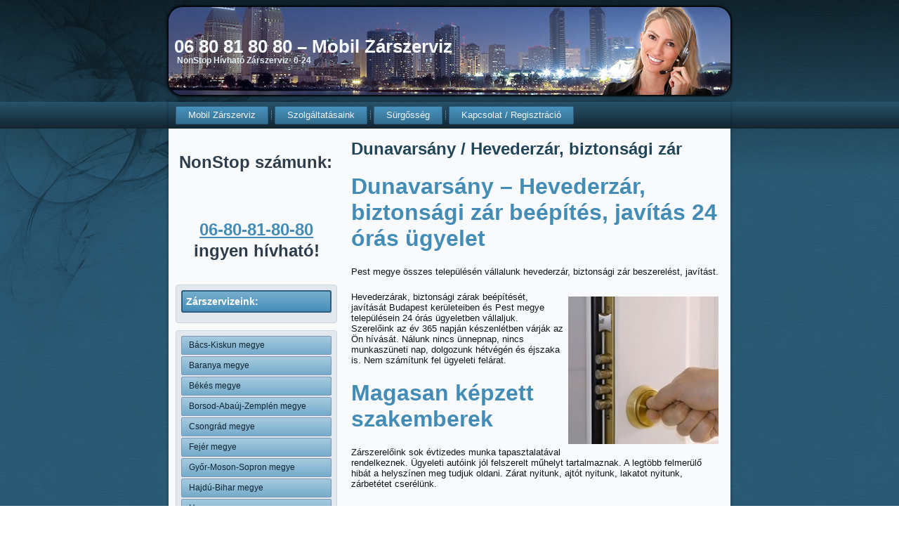

--- FILE ---
content_type: text/html; charset=UTF-8
request_url: https://mobilzarszerviz.hu/dunavarsany-hevederzar-biztonsagi-zar
body_size: 13251
content:
<!DOCTYPE html>
<html lang="hu">
<head>
<meta charset="UTF-8" />
<!-- Created by Artisteer v4.3.0.60858 -->
<meta name="viewport" content="initial-scale = 1.0, maximum-scale = 1.0, user-scalable = no, width = device-width" />
<!--[if lt IE 9]><script src="/html5.js"></script><![endif]-->

<link rel="stylesheet" href="https://mobilzarszerviz.hu/wp-content/themes/mobilzarszerviz51/style.css" media="screen" />
<link rel="pingback" href="https://mobilzarszerviz.hu/xmlrpc.php" />
<title>Dunavarsány / Hevederzár, biztonsági zár &#8211; 06 80 81 80 80 &#8211; Mobil Zárszerviz</title>
<meta name='robots' content='max-image-preview:large' />
	<style>img:is([sizes="auto" i], [sizes^="auto," i]) { contain-intrinsic-size: 3000px 1500px }</style>
	<link rel="alternate" type="application/rss+xml" title="06 80 81 80 80 - Mobil Zárszerviz &raquo; hírcsatorna" href="https://mobilzarszerviz.hu/feed" />
<link rel="alternate" type="application/rss+xml" title="06 80 81 80 80 - Mobil Zárszerviz &raquo; hozzászólás hírcsatorna" href="https://mobilzarszerviz.hu/comments/feed" />
<script type="text/javascript">
/* <![CDATA[ */
window._wpemojiSettings = {"baseUrl":"https:\/\/s.w.org\/images\/core\/emoji\/15.0.3\/72x72\/","ext":".png","svgUrl":"https:\/\/s.w.org\/images\/core\/emoji\/15.0.3\/svg\/","svgExt":".svg","source":{"concatemoji":"https:\/\/mobilzarszerviz.hu\/wp-includes\/js\/wp-emoji-release.min.js?ver=6.7.4"}};
/*! This file is auto-generated */
!function(i,n){var o,s,e;function c(e){try{var t={supportTests:e,timestamp:(new Date).valueOf()};sessionStorage.setItem(o,JSON.stringify(t))}catch(e){}}function p(e,t,n){e.clearRect(0,0,e.canvas.width,e.canvas.height),e.fillText(t,0,0);var t=new Uint32Array(e.getImageData(0,0,e.canvas.width,e.canvas.height).data),r=(e.clearRect(0,0,e.canvas.width,e.canvas.height),e.fillText(n,0,0),new Uint32Array(e.getImageData(0,0,e.canvas.width,e.canvas.height).data));return t.every(function(e,t){return e===r[t]})}function u(e,t,n){switch(t){case"flag":return n(e,"\ud83c\udff3\ufe0f\u200d\u26a7\ufe0f","\ud83c\udff3\ufe0f\u200b\u26a7\ufe0f")?!1:!n(e,"\ud83c\uddfa\ud83c\uddf3","\ud83c\uddfa\u200b\ud83c\uddf3")&&!n(e,"\ud83c\udff4\udb40\udc67\udb40\udc62\udb40\udc65\udb40\udc6e\udb40\udc67\udb40\udc7f","\ud83c\udff4\u200b\udb40\udc67\u200b\udb40\udc62\u200b\udb40\udc65\u200b\udb40\udc6e\u200b\udb40\udc67\u200b\udb40\udc7f");case"emoji":return!n(e,"\ud83d\udc26\u200d\u2b1b","\ud83d\udc26\u200b\u2b1b")}return!1}function f(e,t,n){var r="undefined"!=typeof WorkerGlobalScope&&self instanceof WorkerGlobalScope?new OffscreenCanvas(300,150):i.createElement("canvas"),a=r.getContext("2d",{willReadFrequently:!0}),o=(a.textBaseline="top",a.font="600 32px Arial",{});return e.forEach(function(e){o[e]=t(a,e,n)}),o}function t(e){var t=i.createElement("script");t.src=e,t.defer=!0,i.head.appendChild(t)}"undefined"!=typeof Promise&&(o="wpEmojiSettingsSupports",s=["flag","emoji"],n.supports={everything:!0,everythingExceptFlag:!0},e=new Promise(function(e){i.addEventListener("DOMContentLoaded",e,{once:!0})}),new Promise(function(t){var n=function(){try{var e=JSON.parse(sessionStorage.getItem(o));if("object"==typeof e&&"number"==typeof e.timestamp&&(new Date).valueOf()<e.timestamp+604800&&"object"==typeof e.supportTests)return e.supportTests}catch(e){}return null}();if(!n){if("undefined"!=typeof Worker&&"undefined"!=typeof OffscreenCanvas&&"undefined"!=typeof URL&&URL.createObjectURL&&"undefined"!=typeof Blob)try{var e="postMessage("+f.toString()+"("+[JSON.stringify(s),u.toString(),p.toString()].join(",")+"));",r=new Blob([e],{type:"text/javascript"}),a=new Worker(URL.createObjectURL(r),{name:"wpTestEmojiSupports"});return void(a.onmessage=function(e){c(n=e.data),a.terminate(),t(n)})}catch(e){}c(n=f(s,u,p))}t(n)}).then(function(e){for(var t in e)n.supports[t]=e[t],n.supports.everything=n.supports.everything&&n.supports[t],"flag"!==t&&(n.supports.everythingExceptFlag=n.supports.everythingExceptFlag&&n.supports[t]);n.supports.everythingExceptFlag=n.supports.everythingExceptFlag&&!n.supports.flag,n.DOMReady=!1,n.readyCallback=function(){n.DOMReady=!0}}).then(function(){return e}).then(function(){var e;n.supports.everything||(n.readyCallback(),(e=n.source||{}).concatemoji?t(e.concatemoji):e.wpemoji&&e.twemoji&&(t(e.twemoji),t(e.wpemoji)))}))}((window,document),window._wpemojiSettings);
/* ]]> */
</script>
<style id='wp-emoji-styles-inline-css' type='text/css'>

	img.wp-smiley, img.emoji {
		display: inline !important;
		border: none !important;
		box-shadow: none !important;
		height: 1em !important;
		width: 1em !important;
		margin: 0 0.07em !important;
		vertical-align: -0.1em !important;
		background: none !important;
		padding: 0 !important;
	}
</style>
<link rel='stylesheet' id='wp-block-library-css' href='https://mobilzarszerviz.hu/wp-includes/css/dist/block-library/style.min.css?ver=6.7.4' type='text/css' media='all' />
<style id='classic-theme-styles-inline-css' type='text/css'>
/*! This file is auto-generated */
.wp-block-button__link{color:#fff;background-color:#32373c;border-radius:9999px;box-shadow:none;text-decoration:none;padding:calc(.667em + 2px) calc(1.333em + 2px);font-size:1.125em}.wp-block-file__button{background:#32373c;color:#fff;text-decoration:none}
</style>
<style id='global-styles-inline-css' type='text/css'>
:root{--wp--preset--aspect-ratio--square: 1;--wp--preset--aspect-ratio--4-3: 4/3;--wp--preset--aspect-ratio--3-4: 3/4;--wp--preset--aspect-ratio--3-2: 3/2;--wp--preset--aspect-ratio--2-3: 2/3;--wp--preset--aspect-ratio--16-9: 16/9;--wp--preset--aspect-ratio--9-16: 9/16;--wp--preset--color--black: #000000;--wp--preset--color--cyan-bluish-gray: #abb8c3;--wp--preset--color--white: #ffffff;--wp--preset--color--pale-pink: #f78da7;--wp--preset--color--vivid-red: #cf2e2e;--wp--preset--color--luminous-vivid-orange: #ff6900;--wp--preset--color--luminous-vivid-amber: #fcb900;--wp--preset--color--light-green-cyan: #7bdcb5;--wp--preset--color--vivid-green-cyan: #00d084;--wp--preset--color--pale-cyan-blue: #8ed1fc;--wp--preset--color--vivid-cyan-blue: #0693e3;--wp--preset--color--vivid-purple: #9b51e0;--wp--preset--gradient--vivid-cyan-blue-to-vivid-purple: linear-gradient(135deg,rgba(6,147,227,1) 0%,rgb(155,81,224) 100%);--wp--preset--gradient--light-green-cyan-to-vivid-green-cyan: linear-gradient(135deg,rgb(122,220,180) 0%,rgb(0,208,130) 100%);--wp--preset--gradient--luminous-vivid-amber-to-luminous-vivid-orange: linear-gradient(135deg,rgba(252,185,0,1) 0%,rgba(255,105,0,1) 100%);--wp--preset--gradient--luminous-vivid-orange-to-vivid-red: linear-gradient(135deg,rgba(255,105,0,1) 0%,rgb(207,46,46) 100%);--wp--preset--gradient--very-light-gray-to-cyan-bluish-gray: linear-gradient(135deg,rgb(238,238,238) 0%,rgb(169,184,195) 100%);--wp--preset--gradient--cool-to-warm-spectrum: linear-gradient(135deg,rgb(74,234,220) 0%,rgb(151,120,209) 20%,rgb(207,42,186) 40%,rgb(238,44,130) 60%,rgb(251,105,98) 80%,rgb(254,248,76) 100%);--wp--preset--gradient--blush-light-purple: linear-gradient(135deg,rgb(255,206,236) 0%,rgb(152,150,240) 100%);--wp--preset--gradient--blush-bordeaux: linear-gradient(135deg,rgb(254,205,165) 0%,rgb(254,45,45) 50%,rgb(107,0,62) 100%);--wp--preset--gradient--luminous-dusk: linear-gradient(135deg,rgb(255,203,112) 0%,rgb(199,81,192) 50%,rgb(65,88,208) 100%);--wp--preset--gradient--pale-ocean: linear-gradient(135deg,rgb(255,245,203) 0%,rgb(182,227,212) 50%,rgb(51,167,181) 100%);--wp--preset--gradient--electric-grass: linear-gradient(135deg,rgb(202,248,128) 0%,rgb(113,206,126) 100%);--wp--preset--gradient--midnight: linear-gradient(135deg,rgb(2,3,129) 0%,rgb(40,116,252) 100%);--wp--preset--font-size--small: 13px;--wp--preset--font-size--medium: 20px;--wp--preset--font-size--large: 36px;--wp--preset--font-size--x-large: 42px;--wp--preset--spacing--20: 0.44rem;--wp--preset--spacing--30: 0.67rem;--wp--preset--spacing--40: 1rem;--wp--preset--spacing--50: 1.5rem;--wp--preset--spacing--60: 2.25rem;--wp--preset--spacing--70: 3.38rem;--wp--preset--spacing--80: 5.06rem;--wp--preset--shadow--natural: 6px 6px 9px rgba(0, 0, 0, 0.2);--wp--preset--shadow--deep: 12px 12px 50px rgba(0, 0, 0, 0.4);--wp--preset--shadow--sharp: 6px 6px 0px rgba(0, 0, 0, 0.2);--wp--preset--shadow--outlined: 6px 6px 0px -3px rgba(255, 255, 255, 1), 6px 6px rgba(0, 0, 0, 1);--wp--preset--shadow--crisp: 6px 6px 0px rgba(0, 0, 0, 1);}:where(.is-layout-flex){gap: 0.5em;}:where(.is-layout-grid){gap: 0.5em;}body .is-layout-flex{display: flex;}.is-layout-flex{flex-wrap: wrap;align-items: center;}.is-layout-flex > :is(*, div){margin: 0;}body .is-layout-grid{display: grid;}.is-layout-grid > :is(*, div){margin: 0;}:where(.wp-block-columns.is-layout-flex){gap: 2em;}:where(.wp-block-columns.is-layout-grid){gap: 2em;}:where(.wp-block-post-template.is-layout-flex){gap: 1.25em;}:where(.wp-block-post-template.is-layout-grid){gap: 1.25em;}.has-black-color{color: var(--wp--preset--color--black) !important;}.has-cyan-bluish-gray-color{color: var(--wp--preset--color--cyan-bluish-gray) !important;}.has-white-color{color: var(--wp--preset--color--white) !important;}.has-pale-pink-color{color: var(--wp--preset--color--pale-pink) !important;}.has-vivid-red-color{color: var(--wp--preset--color--vivid-red) !important;}.has-luminous-vivid-orange-color{color: var(--wp--preset--color--luminous-vivid-orange) !important;}.has-luminous-vivid-amber-color{color: var(--wp--preset--color--luminous-vivid-amber) !important;}.has-light-green-cyan-color{color: var(--wp--preset--color--light-green-cyan) !important;}.has-vivid-green-cyan-color{color: var(--wp--preset--color--vivid-green-cyan) !important;}.has-pale-cyan-blue-color{color: var(--wp--preset--color--pale-cyan-blue) !important;}.has-vivid-cyan-blue-color{color: var(--wp--preset--color--vivid-cyan-blue) !important;}.has-vivid-purple-color{color: var(--wp--preset--color--vivid-purple) !important;}.has-black-background-color{background-color: var(--wp--preset--color--black) !important;}.has-cyan-bluish-gray-background-color{background-color: var(--wp--preset--color--cyan-bluish-gray) !important;}.has-white-background-color{background-color: var(--wp--preset--color--white) !important;}.has-pale-pink-background-color{background-color: var(--wp--preset--color--pale-pink) !important;}.has-vivid-red-background-color{background-color: var(--wp--preset--color--vivid-red) !important;}.has-luminous-vivid-orange-background-color{background-color: var(--wp--preset--color--luminous-vivid-orange) !important;}.has-luminous-vivid-amber-background-color{background-color: var(--wp--preset--color--luminous-vivid-amber) !important;}.has-light-green-cyan-background-color{background-color: var(--wp--preset--color--light-green-cyan) !important;}.has-vivid-green-cyan-background-color{background-color: var(--wp--preset--color--vivid-green-cyan) !important;}.has-pale-cyan-blue-background-color{background-color: var(--wp--preset--color--pale-cyan-blue) !important;}.has-vivid-cyan-blue-background-color{background-color: var(--wp--preset--color--vivid-cyan-blue) !important;}.has-vivid-purple-background-color{background-color: var(--wp--preset--color--vivid-purple) !important;}.has-black-border-color{border-color: var(--wp--preset--color--black) !important;}.has-cyan-bluish-gray-border-color{border-color: var(--wp--preset--color--cyan-bluish-gray) !important;}.has-white-border-color{border-color: var(--wp--preset--color--white) !important;}.has-pale-pink-border-color{border-color: var(--wp--preset--color--pale-pink) !important;}.has-vivid-red-border-color{border-color: var(--wp--preset--color--vivid-red) !important;}.has-luminous-vivid-orange-border-color{border-color: var(--wp--preset--color--luminous-vivid-orange) !important;}.has-luminous-vivid-amber-border-color{border-color: var(--wp--preset--color--luminous-vivid-amber) !important;}.has-light-green-cyan-border-color{border-color: var(--wp--preset--color--light-green-cyan) !important;}.has-vivid-green-cyan-border-color{border-color: var(--wp--preset--color--vivid-green-cyan) !important;}.has-pale-cyan-blue-border-color{border-color: var(--wp--preset--color--pale-cyan-blue) !important;}.has-vivid-cyan-blue-border-color{border-color: var(--wp--preset--color--vivid-cyan-blue) !important;}.has-vivid-purple-border-color{border-color: var(--wp--preset--color--vivid-purple) !important;}.has-vivid-cyan-blue-to-vivid-purple-gradient-background{background: var(--wp--preset--gradient--vivid-cyan-blue-to-vivid-purple) !important;}.has-light-green-cyan-to-vivid-green-cyan-gradient-background{background: var(--wp--preset--gradient--light-green-cyan-to-vivid-green-cyan) !important;}.has-luminous-vivid-amber-to-luminous-vivid-orange-gradient-background{background: var(--wp--preset--gradient--luminous-vivid-amber-to-luminous-vivid-orange) !important;}.has-luminous-vivid-orange-to-vivid-red-gradient-background{background: var(--wp--preset--gradient--luminous-vivid-orange-to-vivid-red) !important;}.has-very-light-gray-to-cyan-bluish-gray-gradient-background{background: var(--wp--preset--gradient--very-light-gray-to-cyan-bluish-gray) !important;}.has-cool-to-warm-spectrum-gradient-background{background: var(--wp--preset--gradient--cool-to-warm-spectrum) !important;}.has-blush-light-purple-gradient-background{background: var(--wp--preset--gradient--blush-light-purple) !important;}.has-blush-bordeaux-gradient-background{background: var(--wp--preset--gradient--blush-bordeaux) !important;}.has-luminous-dusk-gradient-background{background: var(--wp--preset--gradient--luminous-dusk) !important;}.has-pale-ocean-gradient-background{background: var(--wp--preset--gradient--pale-ocean) !important;}.has-electric-grass-gradient-background{background: var(--wp--preset--gradient--electric-grass) !important;}.has-midnight-gradient-background{background: var(--wp--preset--gradient--midnight) !important;}.has-small-font-size{font-size: var(--wp--preset--font-size--small) !important;}.has-medium-font-size{font-size: var(--wp--preset--font-size--medium) !important;}.has-large-font-size{font-size: var(--wp--preset--font-size--large) !important;}.has-x-large-font-size{font-size: var(--wp--preset--font-size--x-large) !important;}
:where(.wp-block-post-template.is-layout-flex){gap: 1.25em;}:where(.wp-block-post-template.is-layout-grid){gap: 1.25em;}
:where(.wp-block-columns.is-layout-flex){gap: 2em;}:where(.wp-block-columns.is-layout-grid){gap: 2em;}
:root :where(.wp-block-pullquote){font-size: 1.5em;line-height: 1.6;}
</style>
<style id='block-visibility-screen-size-styles-inline-css' type='text/css'>
/* Large screens (desktops, 992px and up) */
@media ( min-width: 992px ) {
	.block-visibility-hide-large-screen {
		display: none !important;
	}
}

/* Medium screens (tablets, between 768px and 992px) */
@media ( min-width: 768px ) and ( max-width: 991.98px ) {
	.block-visibility-hide-medium-screen {
		display: none !important;
	}
}

/* Small screens (mobile devices, less than 768px) */
@media ( max-width: 767.98px ) {
	.block-visibility-hide-small-screen {
		display: none !important;
	}
}
</style>
<!--[if lte IE 7]>
<link rel='stylesheet' id='style.ie7.css-css' href='https://mobilzarszerviz.hu/wp-content/themes/mobilzarszerviz51/style.ie7.css?ver=6.7.4' type='text/css' media='screen' />
<![endif]-->
<link rel='stylesheet' id='style.responsive.css-css' href='https://mobilzarszerviz.hu/wp-content/themes/mobilzarszerviz51/style.responsive.css?ver=6.7.4' type='text/css' media='all' />
<script type="text/javascript" src="https://mobilzarszerviz.hu/wp-content/themes/mobilzarszerviz51/jquery.js?ver=6.7.4" id="jquery-js"></script>
<script type="text/javascript" src="https://mobilzarszerviz.hu/wp-content/themes/mobilzarszerviz51/jquery-migrate-1.1.1.js?ver=6.7.4" id="jquery_migrate-js"></script>
<script type="text/javascript" src="https://mobilzarszerviz.hu/wp-content/themes/mobilzarszerviz51/script.js?ver=6.7.4" id="script.js-js"></script>
<script type="text/javascript" src="https://mobilzarszerviz.hu/wp-content/themes/mobilzarszerviz51/script.responsive.js?ver=6.7.4" id="script.responsive.js-js"></script>
<link rel="https://api.w.org/" href="https://mobilzarszerviz.hu/wp-json/" /><link rel="alternate" title="JSON" type="application/json" href="https://mobilzarszerviz.hu/wp-json/wp/v2/pages/966" /><link rel="EditURI" type="application/rsd+xml" title="RSD" href="https://mobilzarszerviz.hu/xmlrpc.php?rsd" />
<link rel="canonical" href="https://mobilzarszerviz.hu/dunavarsany-hevederzar-biztonsagi-zar" />
<link rel='shortlink' href='https://mobilzarszerviz.hu/?p=966' />
<link rel="alternate" title="oEmbed (JSON)" type="application/json+oembed" href="https://mobilzarszerviz.hu/wp-json/oembed/1.0/embed?url=https%3A%2F%2Fmobilzarszerviz.hu%2Fdunavarsany-hevederzar-biztonsagi-zar" />
<link rel="alternate" title="oEmbed (XML)" type="text/xml+oembed" href="https://mobilzarszerviz.hu/wp-json/oembed/1.0/embed?url=https%3A%2F%2Fmobilzarszerviz.hu%2Fdunavarsany-hevederzar-biztonsagi-zar&#038;format=xml" />
<script type="text/javascript">
(function(url){
	if(/(?:Chrome\/26\.0\.1410\.63 Safari\/537\.31|WordfenceTestMonBot)/.test(navigator.userAgent)){ return; }
	var addEvent = function(evt, handler) {
		if (window.addEventListener) {
			document.addEventListener(evt, handler, false);
		} else if (window.attachEvent) {
			document.attachEvent('on' + evt, handler);
		}
	};
	var removeEvent = function(evt, handler) {
		if (window.removeEventListener) {
			document.removeEventListener(evt, handler, false);
		} else if (window.detachEvent) {
			document.detachEvent('on' + evt, handler);
		}
	};
	var evts = 'contextmenu dblclick drag dragend dragenter dragleave dragover dragstart drop keydown keypress keyup mousedown mousemove mouseout mouseover mouseup mousewheel scroll'.split(' ');
	var logHuman = function() {
		if (window.wfLogHumanRan) { return; }
		window.wfLogHumanRan = true;
		var wfscr = document.createElement('script');
		wfscr.type = 'text/javascript';
		wfscr.async = true;
		wfscr.src = url + '&r=' + Math.random();
		(document.getElementsByTagName('head')[0]||document.getElementsByTagName('body')[0]).appendChild(wfscr);
		for (var i = 0; i < evts.length; i++) {
			removeEvent(evts[i], logHuman);
		}
	};
	for (var i = 0; i < evts.length; i++) {
		addEvent(evts[i], logHuman);
	}
})('//mobilzarszerviz.hu/?wordfence_lh=1&hid=BFC7C3FD5537E054328FB20D3A589397');
</script>


</head>
<body class="page-template-default page page-id-966">

<div id="art-main">
    <div id="art-hmenu-bg" class="art-bar art-nav">
    </div>
<header class="art-header">

    <div class="art-shapes">
        <div class="art-textblock art-object0">
        <div class="art-object0-text-container">
        <div class="art-object0-text"></div>
    </div>
    
</div>
            </div>

		<div class="art-headline">
    <a href="https://mobilzarszerviz.hu/">06 80 81 80 80 &#8211; Mobil Zárszerviz</a>
</div>
		<div class="art-slogan">NonStop Hívható Zárszerviz- 0-24</div>





                
                    
</header>

<div class="art-sheet clearfix">
<nav class="art-nav">
    <div class="art-nav-inner">
    
<ul class="art-hmenu menu-234">
	<li class="menu-item-379"><a title="Mobil Zárszerviz" href="https://mobilzarszerviz.hu/">Mobil Zárszerviz</a>
	</li>
	<li class="menu-item-378"><a title="Szolgáltatásaink" href="https://mobilzarszerviz.hu/szolgaltatasaink">Szolgáltatásaink</a>
	<ul>
		<li class="menu-item-551"><a title="Zárnyitás, ajtónyitás" href="https://mobilzarszerviz.hu/zarnyitas-ajtonyitas">Zárnyitás, ajtónyitás</a>
		<ul>
			<li class="menu-item-559"><a title="Budapest / Zárnyitás, ajtónyitás" href="https://mobilzarszerviz.hu/budapest-zarnyitas-ajtonyitas">Budapest / Zárnyitás, ajtónyitás</a>
			</li>
			<li class="menu-item-570"><a title="Pest megye / Zárnyitás, ajtónyitás" href="https://mobilzarszerviz.hu/pest-megye-zarnyitas-ajtonyitas">Pest megye / Zárnyitás, ajtónyitás</a>
			</li>
		</ul>
		</li>
		<li class="menu-item-756"><a title="Hevederzár, biztonsági zár" href="https://mobilzarszerviz.hu/hevederzar-biztonsagi-zar">Hevederzár, biztonsági zár</a>
		<ul>
			<li class="menu-item-768"><a title="Budapest / Hevederzár, biztonsági zár" href="https://mobilzarszerviz.hu/budapest-hevederzar-biztonsagi-zar">Budapest / Hevederzár, biztonsági zár</a>
			</li>
			<li class="menu-item-760"><a title="Pest megye / Hevederzár, biztonsági zár" href="https://mobilzarszerviz.hu/pest-megye-hevederzar-biztonsagi-zar">Pest megye / Hevederzár, biztonsági zár</a>
			</li>
		</ul>
		</li>
		<li class="menu-item-787"><a title="Zárcsere, zárbetét csere" href="https://mobilzarszerviz.hu/zarcsere-zarbetet-csere">Zárcsere, zárbetét csere</a>
		<ul>
			<li class="menu-item-791"><a title="Budapest / Zárcsere, zárbetét csere" href="https://mobilzarszerviz.hu/budapest-zarcsere-zarbetet-csere">Budapest / Zárcsere, zárbetét csere</a>
			</li>
			<li class="menu-item-797"><a title="Pest megye / Zárcsere, zárbetét csere" href="https://mobilzarszerviz.hu/pest-megye-zarcsere-zarbetet-csere">Pest megye / Zárcsere, zárbetét csere</a>
			</li>
		</ul>
		</li>
		<li class="menu-item-807"><a title="Zárszerelő, zárszerelés" href="https://mobilzarszerviz.hu/zarszerelo-zarszereles">Zárszerelő, zárszerelés</a>
		<ul>
			<li class="menu-item-813"><a title="Budapest / Zárszerelő, zárszerelés" href="https://mobilzarszerviz.hu/budapest-zarszerelo-zarszereles">Budapest / Zárszerelő, zárszerelés</a>
			</li>
			<li class="menu-item-812"><a title="Pest megye / Zárszerelő, zárszerelés" href="https://mobilzarszerviz.hu/pest-megye-zarszerelo-zarszereles">Pest megye / Zárszerelő, zárszerelés</a>
			</li>
		</ul>
		</li>
		<li class="menu-item-831"><a title="Autónyitás, autózár nyitás" href="https://mobilzarszerviz.hu/autonyitas-autozar-nyitas">Autónyitás, autózár nyitás</a>
		<ul>
			<li class="menu-item-830"><a title="Budapest / Autónyitás, autózár nyitás" href="https://mobilzarszerviz.hu/budapest-autonyitas-autozar-nyitas">Budapest / Autónyitás, autózár nyitás</a>
			</li>
			<li class="menu-item-829"><a title="Pest megye / Autónyitás, autózár nyitás" href="https://mobilzarszerviz.hu/pest-megye-autonyitas-autozar-nyitas">Pest megye / Autónyitás, autózár nyitás</a>
			</li>
		</ul>
		</li>
	</ul>
	</li>
	<li class="menu-item-377"><a title="Sürgősség" href="https://mobilzarszerviz.hu/surgosseg">Sürgősség</a>
	</li>
	<li class="menu-item-376"><a title="Kapcsolat / Regisztráció" href="https://mobilzarszerviz.hu/kapcsolat-regisztracio">Kapcsolat / Regisztráció</a>
	<ul>
		<li class="menu-item-393"><a title="Link Partnerek" href="https://mobilzarszerviz.hu/link-partnerek">Link Partnerek</a>
		</li>
	</ul>
	</li>
</ul>
 
        </div>
    </nav><div class="art-layout-wrapper">
                <div class="art-content-layout">
                    <div class="art-content-layout-row">
                        

<div class="art-layout-cell art-sidebar1"><div  id="block-2" class="art-block widget widget_block  clearfix">
        <div class="art-blockcontent">
<h2 class="wp-block-heading">NonStop számunk:</h2>
</div>
</div><div  id="block-4" class="art-block widget widget_block  clearfix">
        <div class="art-blockcontent">
<h2 class="wp-block-heading has-text-align-center"><span style="color:#f00;"><span style="font-size:35px;"><strong><a href="tel:0680818080">06-80-81-80-80</a></strong></span></span><br>ingyen hívható!</h2>
</div>
</div><div  id="vmenuwidget-2" class="art-vmenublock clearfix">
        <div class="art-vmenublockheader">
            <div class="t">Zárszervizeink:</div>
        </div><div class="art-vmenublockcontent"></div>
</div><div  id="vmenuwidget-4" class="art-vmenublock clearfix">
        <div class="art-vmenublockcontent">
<ul class="art-vmenu">
	<li class="menu-item-142"><a title="Bács-Kiskun megye" href="https://mobilzarszerviz.hu/zarszerviz/bacs-kiskun-megye">Bács-Kiskun megye</a>
	<ul>
		<li class="menu-item-143"><a title="Baja zárszerviz" href="https://mobilzarszerviz.hu/zarszerviz/bacs-kiskun-megye/baja-zarszerviz">Baja zárszerviz</a>
		</li>
		<li class="menu-item-144"><a title="Dunavecse zárszerviz" href="https://mobilzarszerviz.hu/zarszerviz/bacs-kiskun-megye/dunavecse-zarszerviz">Dunavecse zárszerviz</a>
		</li>
		<li class="menu-item-145"><a title="Kalocsa zárszerviz" href="https://mobilzarszerviz.hu/zarszerviz/bacs-kiskun-megye/kalocsa-zarszerviz">Kalocsa zárszerviz</a>
		</li>
		<li class="menu-item-146"><a title="Kecel zárszerviz" href="https://mobilzarszerviz.hu/zarszerviz/bacs-kiskun-megye/kecel-zarszerviz">Kecel zárszerviz</a>
		</li>
		<li class="menu-item-147"><a title="Kiskőrös zárszerviz" href="https://mobilzarszerviz.hu/zarszerviz/bacs-kiskun-megye/kiskoros-zarszerviz">Kiskőrös zárszerviz</a>
		</li>
		<li class="menu-item-148"><a title="Kiskunfélegyháza zárszerviz" href="https://mobilzarszerviz.hu/zarszerviz/bacs-kiskun-megye/kiskunfelegyhaza-zarszerviz">Kiskunfélegyháza zárszerviz</a>
		</li>
		<li class="menu-item-149"><a title="Kiskunhalas zárszerviz" href="https://mobilzarszerviz.hu/zarszerviz/bacs-kiskun-megye/kiskunhalas-zarszerviz">Kiskunhalas zárszerviz</a>
		</li>
		<li class="menu-item-150"><a title="Kiskunmajsa zárszerviz" href="https://mobilzarszerviz.hu/zarszerviz/bacs-kiskun-megye/kiskunmajsa-zarszerviz">Kiskunmajsa zárszerviz</a>
		</li>
		<li class="menu-item-151"><a title="Kunszentmiklós zárszerviz" href="https://mobilzarszerviz.hu/zarszerviz/bacs-kiskun-megye/kunszentmiklos-zarszerviz">Kunszentmiklós zárszerviz</a>
		</li>
		<li class="menu-item-152"><a title="Lajosmizse zárszerviz" href="https://mobilzarszerviz.hu/zarszerviz/bacs-kiskun-megye/lajosmizse-zarszerviz">Lajosmizse zárszerviz</a>
		</li>
		<li class="menu-item-153"><a title="Nagybaracska zárszerviz" href="https://mobilzarszerviz.hu/zarszerviz/bacs-kiskun-megye/nagybaracska-zarszerviz">Nagybaracska zárszerviz</a>
		</li>
		<li class="menu-item-154"><a title="Soltvadkert zárszerviz" href="https://mobilzarszerviz.hu/zarszerviz/bacs-kiskun-megye/soltvadkert-zarszerviz">Soltvadkert zárszerviz</a>
		</li>
		<li class="menu-item-155"><a title="Szabadszállás zárszerviz" href="https://mobilzarszerviz.hu/zarszerviz/bacs-kiskun-megye/szabadszallas-zarszerviz">Szabadszállás zárszerviz</a>
		</li>
		<li class="menu-item-156"><a title="Tiszakécske zárszerviz" href="https://mobilzarszerviz.hu/zarszerviz/bacs-kiskun-megye/tiszakecske-zarszerviz">Tiszakécske zárszerviz</a>
		</li>
	</ul>
	</li>
	<li class="menu-item-167"><a title="Baranya megye" href="https://mobilzarszerviz.hu/zarszerviz/baranya-megye">Baranya megye</a>
	<ul>
		<li class="menu-item-168"><a title="Abaliget zárszerviz" href="https://mobilzarszerviz.hu/zarszerviz/baranya-megye/abaliget-zarszerviz">Abaliget zárszerviz</a>
		</li>
		<li class="menu-item-169"><a title="Cserkút zárszerviz" href="https://mobilzarszerviz.hu/zarszerviz/baranya-megye/cserkut-zarszerviz">Cserkút zárszerviz</a>
		</li>
		<li class="menu-item-170"><a title="Csertő zárszerviz" href="https://mobilzarszerviz.hu/zarszerviz/baranya-megye/cserto-zarszerviz">Csertő zárszerviz</a>
		</li>
		<li class="menu-item-171"><a title="Harkány zárszerviz" href="https://mobilzarszerviz.hu/zarszerviz/baranya-megye/harkany-zarszerviz">Harkány zárszerviz</a>
		</li>
		<li class="menu-item-172"><a title="Komló zárszerviz" href="https://mobilzarszerviz.hu/zarszerviz/baranya-megye/komlo-zarszerviz">Komló zárszerviz</a>
		</li>
		<li class="menu-item-173"><a title="Mohács zárszerviz" href="https://mobilzarszerviz.hu/zarszerviz/baranya-megye/mohacs-zarszerviz">Mohács zárszerviz</a>
		</li>
		<li class="menu-item-174"><a title="Orfű zárszerviz" href="https://mobilzarszerviz.hu/zarszerviz/baranya-megye/orfu-zarszerviz">Orfű zárszerviz</a>
		</li>
		<li class="menu-item-175"><a title="Pécs zárszerviz" href="https://mobilzarszerviz.hu/zarszerviz/baranya-megye/pecs-zarszerviz">Pécs zárszerviz</a>
		</li>
		<li class="menu-item-176"><a title="Pécsvárad zárszerviz" href="https://mobilzarszerviz.hu/zarszerviz/baranya-megye/pecsvarad-zarszerviz">Pécsvárad zárszerviz</a>
		</li>
		<li class="menu-item-177"><a title="Sásd zárszerviz" href="https://mobilzarszerviz.hu/zarszerviz/baranya-megye/sasd-zarszerviz">Sásd zárszerviz</a>
		</li>
		<li class="menu-item-178"><a title="Siklós zárszerviz" href="https://mobilzarszerviz.hu/zarszerviz/baranya-megye/siklos-zarszerviz">Siklós zárszerviz</a>
		</li>
		<li class="menu-item-179"><a title="Szentlőrinc zárszerviz" href="https://mobilzarszerviz.hu/zarszerviz/baranya-megye/szentlorinc-zarszerviz">Szentlőrinc zárszerviz</a>
		</li>
		<li class="menu-item-180"><a title="Szigetvár zárszerviz" href="https://mobilzarszerviz.hu/zarszerviz/baranya-megye/szigetvar-zarszerviz">Szigetvár zárszerviz</a>
		</li>
		<li class="menu-item-182"><a title="Villány zárszerviz" href="https://mobilzarszerviz.hu/zarszerviz/baranya-megye/villany-zarszerviz">Villány zárszerviz</a>
		</li>
	</ul>
	</li>
	<li class="menu-item-204"><a title="Békés megye" href="https://mobilzarszerviz.hu/zarszerviz/bekes-megye">Békés megye</a>
	<ul>
		<li class="menu-item-205"><a title="Békéscsaba zárszerviz" href="https://mobilzarszerviz.hu/zarszerviz/bekes-megye/bekescsaba-zarszerviz">Békéscsaba zárszerviz</a>
		</li>
		<li class="menu-item-206"><a title="Gyula zárszerviz" href="https://mobilzarszerviz.hu/zarszerviz/bekes-megye/gyula-zarszerviz">Gyula zárszerviz</a>
		</li>
		<li class="menu-item-207"><a title="Mezőkovácsháza zárszerviz" href="https://mobilzarszerviz.hu/zarszerviz/bekes-megye/mezokovacshaza-zarszerviz">Mezőkovácsháza zárszerviz</a>
		</li>
		<li class="menu-item-208"><a title="Orosháza zárszerviz" href="https://mobilzarszerviz.hu/zarszerviz/bekes-megye/oroshaza-zarszerviz">Orosháza zárszerviz</a>
		</li>
		<li class="menu-item-209"><a title="Sarkad zárszerviz" href="https://mobilzarszerviz.hu/zarszerviz/bekes-megye/sarkad-zarszerviz">Sarkad zárszerviz</a>
		</li>
		<li class="menu-item-210"><a title="Szarvas zárszerviz" href="https://mobilzarszerviz.hu/zarszerviz/bekes-megye/szarvas-zarszerviz">Szarvas zárszerviz</a>
		</li>
		<li class="menu-item-211"><a title="Szeghalom zárszerviz" href="https://mobilzarszerviz.hu/zarszerviz/bekes-megye/szeghalom-zarszerviz">Szeghalom zárszerviz</a>
		</li>
	</ul>
	</li>
	<li class="menu-item-190"><a title="Borsod-Abaúj-Zemplén megye" href="https://mobilzarszerviz.hu/zarszerviz/borsod-abauj-zemplen-megye">Borsod-Abaúj-Zemplén megye</a>
	<ul>
		<li class="menu-item-191"><a title="Aggtelek zárszerviz" href="https://mobilzarszerviz.hu/zarszerviz/borsod-abauj-zemplen-megye/aggtelek-zarszerviz">Aggtelek zárszerviz</a>
		</li>
		<li class="menu-item-192"><a title="Bodrogkeresztúr zárszerviz" href="https://mobilzarszerviz.hu/zarszerviz/borsod-abauj-zemplen-megye/bodrogkeresztur-zarszerviz">Bodrogkeresztúr zárszerviz</a>
		</li>
		<li class="menu-item-203"><a title="Encs zárszerviz" href="https://mobilzarszerviz.hu/zarszerviz/borsod-abauj-zemplen-megye/encs-zarszerviz">Encs zárszerviz</a>
		</li>
		<li class="menu-item-197"><a title="Kazincbarcika zárszerviz" href="https://mobilzarszerviz.hu/zarszerviz/borsod-abauj-zemplen-megye/kazincbarcika-zarszerviz">Kazincbarcika zárszerviz</a>
		</li>
		<li class="menu-item-193"><a title="Miskolc zárszerviz" href="https://mobilzarszerviz.hu/zarszerviz/borsod-abauj-zemplen-megye/miskolc-zarszerviz">Miskolc zárszerviz</a>
		</li>
		<li class="menu-item-198"><a title="Mezőkövesd zárszerviz" href="https://mobilzarszerviz.hu/zarszerviz/borsod-abauj-zemplen-megye/mezokovesd-zarszerviz">Mezőkövesd zárszerviz</a>
		</li>
		<li class="menu-item-199"><a title="Ózd zárszerviz" href="https://mobilzarszerviz.hu/zarszerviz/borsod-abauj-zemplen-megye/ozd-zarszerviz">Ózd zárszerviz</a>
		</li>
		<li class="menu-item-194"><a title="Rudabánya zárszerviz" href="https://mobilzarszerviz.hu/zarszerviz/borsod-abauj-zemplen-megye/rudabanya-zarszerviz">Rudabánya zárszerviz</a>
		</li>
		<li class="menu-item-195"><a title="Sárospatak zárszerviz" href="https://mobilzarszerviz.hu/zarszerviz/borsod-abauj-zemplen-megye/sarospatak-zarszerviz">Sárospatak zárszerviz</a>
		</li>
		<li class="menu-item-196"><a title="Sátoraljaújhely zárszerviz" href="https://mobilzarszerviz.hu/zarszerviz/borsod-abauj-zemplen-megye/satoraljaujhely-zarszerviz">Sátoraljaújhely zárszerviz</a>
		</li>
		<li class="menu-item-200"><a title="Szerencs zárszerviz" href="https://mobilzarszerviz.hu/zarszerviz/borsod-abauj-zemplen-megye/szerencs-zarszerviz">Szerencs zárszerviz</a>
		</li>
		<li class="menu-item-201"><a title="Tiszaújváros zárszerviz" href="https://mobilzarszerviz.hu/zarszerviz/borsod-abauj-zemplen-megye/tiszaujvaros-zarszerviz">Tiszaújváros zárszerviz</a>
		</li>
		<li class="menu-item-202"><a title="Tokaj zárszerviz" href="https://mobilzarszerviz.hu/zarszerviz/borsod-abauj-zemplen-megye/tokaj-zarszerviz">Tokaj zárszerviz</a>
		</li>
	</ul>
	</li>
	<li class="menu-item-212"><a title="Csongrád megye" href="https://mobilzarszerviz.hu/zarszerviz/csongrad-megye">Csongrád megye</a>
	<ul>
		<li class="menu-item-213"><a title="Csongrád zárszerviz" href="https://mobilzarszerviz.hu/zarszerviz/csongrad-megye/csongrad-zarszerviz">Csongrád zárszerviz</a>
		</li>
		<li class="menu-item-214"><a title="Hódmezővásárhely zárszerviz" href="https://mobilzarszerviz.hu/zarszerviz/csongrad-megye/hodmezovasarhely-zarszerviz">Hódmezővásárhely zárszerviz</a>
		</li>
		<li class="menu-item-215"><a title="Kistelek zárszerviz" href="https://mobilzarszerviz.hu/zarszerviz/csongrad-megye/kistelek-zarszerviz">Kistelek zárszerviz</a>
		</li>
		<li class="menu-item-216"><a title="Makó zárszerviz" href="https://mobilzarszerviz.hu/zarszerviz/csongrad-megye/mako-zarszerviz">Makó zárszerviz</a>
		</li>
		<li class="menu-item-217"><a title="Mórahalom zárszerviz" href="https://mobilzarszerviz.hu/zarszerviz/csongrad-megye/morahalom-zarszerviz">Mórahalom zárszerviz</a>
		</li>
		<li class="menu-item-218"><a title="Szeged zárszerviz" href="https://mobilzarszerviz.hu/zarszerviz/csongrad-megye/szeged-zarszerviz">Szeged zárszerviz</a>
		</li>
		<li class="menu-item-219"><a title="Szentes zárszerviz" href="https://mobilzarszerviz.hu/zarszerviz/csongrad-megye/szentes-zarszerviz">Szentes zárszerviz</a>
		</li>
	</ul>
	</li>
	<li class="menu-item-221"><a title="Fejér megye" href="https://mobilzarszerviz.hu/zarszerviz/fejer-megye">Fejér megye</a>
	<ul>
		<li class="menu-item-222"><a title="Aba zárszerviz" href="https://mobilzarszerviz.hu/zarszerviz/fejer-megye/aba-zarszerviz">Aba zárszerviz</a>
		</li>
		<li class="menu-item-223"><a title="Adony zárszerviz" href="https://mobilzarszerviz.hu/zarszerviz/fejer-megye/adony-zarszerviz">Adony zárszerviz</a>
		</li>
		<li class="menu-item-224"><a title="Bicske zárszerviz" href="https://mobilzarszerviz.hu/zarszerviz/fejer-megye/bicske-zarszerviz">Bicske zárszerviz</a>
		</li>
		<li class="menu-item-225"><a title="Dunaújváros zárszerviz" href="https://mobilzarszerviz.hu/zarszerviz/fejer-megye/dunaujvaros-zarszerviz">Dunaújváros zárszerviz</a>
		</li>
		<li class="menu-item-226"><a title="Enying zárszerviz" href="https://mobilzarszerviz.hu/zarszerviz/fejer-megye/enying-zarszerviz">Enying zárszerviz</a>
		</li>
		<li class="menu-item-227"><a title="Gárdony zárszerviz" href="https://mobilzarszerviz.hu/zarszerviz/fejer-megye/gardony-zarszerviz">Gárdony zárszerviz</a>
		</li>
		<li class="menu-item-228"><a title="Mór zárszerviz" href="https://mobilzarszerviz.hu/zarszerviz/fejer-megye/mor-zarszerviz">Mór zárszerviz</a>
		</li>
		<li class="menu-item-229"><a title="Sárbogárd zárszerviz" href="https://mobilzarszerviz.hu/zarszerviz/fejer-megye/sarbogard-zarszerviz">Sárbogárd zárszerviz</a>
		</li>
		<li class="menu-item-230"><a title="Székesfehérvár zárszerviz" href="https://mobilzarszerviz.hu/zarszerviz/fejer-megye/szekesfehervar-zarszerviz">Székesfehérvár zárszerviz</a>
		</li>
	</ul>
	</li>
	<li class="menu-item-234"><a title="Győr-Moson-Sopron megye" href="https://mobilzarszerviz.hu/zarszerviz/gyor-moson-sopron-megye">Győr-Moson-Sopron megye</a>
	<ul>
		<li class="menu-item-235"><a title="Csorna zárszerviz" href="https://mobilzarszerviz.hu/zarszerviz/gyor-moson-sopron-megye/csorna-zarszerviz">Csorna zárszerviz</a>
		</li>
		<li class="menu-item-236"><a title="Győr zárszerviz" href="https://mobilzarszerviz.hu/zarszerviz/gyor-moson-sopron-megye/gyor-zarszerviz">Győr zárszerviz</a>
		</li>
		<li class="menu-item-237"><a title="Kapuvár zárszerviz" href="https://mobilzarszerviz.hu/zarszerviz/gyor-moson-sopron-megye/kapuvar-zarszerviz">Kapuvár zárszerviz</a>
		</li>
		<li class="menu-item-238"><a title="Mosonmagyaróvár zárszerviz" href="https://mobilzarszerviz.hu/zarszerviz/gyor-moson-sopron-megye/mosonmagyarovar-zarszerviz">Mosonmagyaróvár zárszerviz</a>
		</li>
		<li class="menu-item-239"><a title="Pannonhalma zárszerviz" href="https://mobilzarszerviz.hu/zarszerviz/gyor-moson-sopron-megye/pannonhalma-zarszerviz">Pannonhalma zárszerviz</a>
		</li>
		<li class="menu-item-240"><a title="Sopron zárszerviz" href="https://mobilzarszerviz.hu/zarszerviz/gyor-moson-sopron-megye/sopron-zarszerviz">Sopron zárszerviz</a>
		</li>
		<li class="menu-item-241"><a title="Tét zárszerviz" href="https://mobilzarszerviz.hu/zarszerviz/gyor-moson-sopron-megye/tet-zarszerviz">Tét zárszerviz</a>
		</li>
	</ul>
	</li>
	<li class="menu-item-243"><a title="Hajdú-Bihar megye" href="https://mobilzarszerviz.hu/zarszerviz/hajdu-bihar-megye">Hajdú-Bihar megye</a>
	<ul>
		<li class="menu-item-244"><a title="Balmazújváros zárszerviz" href="https://mobilzarszerviz.hu/zarszerviz/hajdu-bihar-megye/balmazujvaros-zarszerviz">Balmazújváros zárszerviz</a>
		</li>
		<li class="menu-item-245"><a title="Berettyóújfalú zárszerviz" href="https://mobilzarszerviz.hu/zarszerviz/hajdu-bihar-megye/berettyoujfalu-zarszerviz">Berettyóújfalú zárszerviz</a>
		</li>
		<li class="menu-item-246"><a title="Debrecen zárszerviz" href="https://mobilzarszerviz.hu/zarszerviz/hajdu-bihar-megye/debrecen-zarszerviz">Debrecen zárszerviz</a>
		</li>
		<li class="menu-item-247"><a title="Derecske zárszerviz" href="https://mobilzarszerviz.hu/zarszerviz/hajdu-bihar-megye/derecske-zarszerviz">Derecske zárszerviz</a>
		</li>
		<li class="menu-item-248"><a title="Hajdúböszörmény zárszerviz" href="https://mobilzarszerviz.hu/zarszerviz/hajdu-bihar-megye/hajduboszormeny-zarszerviz">Hajdúböszörmény zárszerviz</a>
		</li>
		<li class="menu-item-249"><a title="Hajdúhadház zárszerviz" href="https://mobilzarszerviz.hu/zarszerviz/hajdu-bihar-megye/hajduhadhaz-zarszerviz">Hajdúhadház zárszerviz</a>
		</li>
		<li class="menu-item-250"><a title="Hajdúszoboszló zárszerviz" href="https://mobilzarszerviz.hu/zarszerviz/hajdu-bihar-megye/hajduszoboszlo-zarszerviz">Hajdúszoboszló zárszerviz</a>
		</li>
		<li class="menu-item-251"><a title="Polgár zárszerviz" href="https://mobilzarszerviz.hu/zarszerviz/hajdu-bihar-megye/polgar-zarszerviz">Polgár zárszerviz</a>
		</li>
		<li class="menu-item-252"><a title="Püspökladány zárszerviz" href="https://mobilzarszerviz.hu/zarszerviz/hajdu-bihar-megye/puspokladany-zarszerviz">Püspökladány zárszerviz</a>
		</li>
	</ul>
	</li>
	<li class="menu-item-254"><a title="Heves megye" href="https://mobilzarszerviz.hu/zarszerviz/heves-megye">Heves megye</a>
	<ul>
		<li class="menu-item-255"><a title="Bélapátfalva zárszerviz" href="https://mobilzarszerviz.hu/zarszerviz/heves-megye/belapatfalva-zarszerviz">Bélapátfalva zárszerviz</a>
		</li>
		<li class="menu-item-256"><a title="Eger zárszerviz" href="https://mobilzarszerviz.hu/zarszerviz/heves-megye/eger-zarszerviz">Eger zárszerviz</a>
		</li>
		<li class="menu-item-257"><a title="Füzesabony zárszerviz" href="https://mobilzarszerviz.hu/zarszerviz/heves-megye/fuzesabony-zarszerviz">Füzesabony zárszerviz</a>
		</li>
		<li class="menu-item-258"><a title="Gyöngyös zárszerviz" href="https://mobilzarszerviz.hu/zarszerviz/heves-megye/gyongyos-zarszerviz">Gyöngyös zárszerviz</a>
		</li>
		<li class="menu-item-259"><a title="Hatvan zárszerviz" href="https://mobilzarszerviz.hu/zarszerviz/heves-megye/hatvan-zarszerviz">Hatvan zárszerviz</a>
		</li>
		<li class="menu-item-260"><a title="Heves zárszerviz" href="https://mobilzarszerviz.hu/zarszerviz/heves-megye/heves-zarszerviz">Heves zárszerviz</a>
		</li>
		<li class="menu-item-261"><a title="Pétervására zárszerviz" href="https://mobilzarszerviz.hu/zarszerviz/heves-megye/petervasara-zarszerviz">Pétervására zárszerviz</a>
		</li>
	</ul>
	</li>
	<li class="menu-item-264"><a title="Jász-Nagykun-Szolnok megye" href="https://mobilzarszerviz.hu/zarszerviz/jasz-nagykun-szolnok-megye">Jász-Nagykun-Szolnok megye</a>
	<ul>
		<li class="menu-item-265"><a title="Jászberény zárszerviz" href="https://mobilzarszerviz.hu/zarszerviz/jasz-nagykun-szolnok-megye/jaszbereny-zarszerviz">Jászberény zárszerviz</a>
		</li>
		<li class="menu-item-266"><a title="Karcag zárszerviz" href="https://mobilzarszerviz.hu/zarszerviz/jasz-nagykun-szolnok-megye/karcag-zarszerviz">Karcag zárszerviz</a>
		</li>
		<li class="menu-item-267"><a title="Kunszentmárton zárszerviz" href="https://mobilzarszerviz.hu/zarszerviz/jasz-nagykun-szolnok-megye/kunszentmarton-zarszerviz">Kunszentmárton zárszerviz</a>
		</li>
		<li class="menu-item-268"><a title="Mezőtúr zárszerviz" href="https://mobilzarszerviz.hu/zarszerviz/jasz-nagykun-szolnok-megye/mezotur-zarszerviz">Mezőtúr zárszerviz</a>
		</li>
		<li class="menu-item-269"><a title="Szolnok zárszerviz" href="https://mobilzarszerviz.hu/zarszerviz/jasz-nagykun-szolnok-megye/szolnok-zarszerviz">Szolnok zárszerviz</a>
		</li>
		<li class="menu-item-270"><a title="Tiszafüred zárszerviz" href="https://mobilzarszerviz.hu/zarszerviz/jasz-nagykun-szolnok-megye/tiszafured-zarszerviz">Tiszafüred zárszerviz</a>
		</li>
		<li class="menu-item-271"><a title="Törökszentmiklós zárszerviz" href="https://mobilzarszerviz.hu/zarszerviz/jasz-nagykun-szolnok-megye/torokszentmiklos-zarszerviz">Törökszentmiklós zárszerviz</a>
		</li>
	</ul>
	</li>
	<li class="menu-item-274"><a title="Komárom-Esztergom megye" href="https://mobilzarszerviz.hu/zarszerviz/komarom-esztergom-megye">Komárom-Esztergom megye</a>
	<ul>
		<li class="menu-item-280"><a title="Dorog zárszerviz" href="https://mobilzarszerviz.hu/zarszerviz/komarom-esztergom-megye/dorog-zarszerviz">Dorog zárszerviz</a>
		</li>
		<li class="menu-item-281"><a title="Esztegom zárszerviz" href="https://mobilzarszerviz.hu/zarszerviz/komarom-esztergom-megye/esztegom-zarszerviz">Esztegom zárszerviz</a>
		</li>
		<li class="menu-item-275"><a title="Kisbér zárszerviz" href="https://mobilzarszerviz.hu/zarszerviz/komarom-esztergom-megye/kisber-zarszerviz">Kisbér zárszerviz</a>
		</li>
		<li class="menu-item-276"><a title="Komárom zárszerviz" href="https://mobilzarszerviz.hu/zarszerviz/komarom-esztergom-megye/komarom-zarszerviz">Komárom zárszerviz</a>
		</li>
		<li class="menu-item-277"><a title="Oroszlány zárszerviz" href="https://mobilzarszerviz.hu/zarszerviz/komarom-esztergom-megye/oroszlany-zarszerviz">Oroszlány zárszerviz</a>
		</li>
		<li class="menu-item-278"><a title="Tata zárszerviz" href="https://mobilzarszerviz.hu/zarszerviz/komarom-esztergom-megye/tata-zarszerviz">Tata zárszerviz</a>
		</li>
		<li class="menu-item-279"><a title="Tatabánya zárszerviz" href="https://mobilzarszerviz.hu/zarszerviz/komarom-esztergom-megye/tatabanya-zarszerviz">Tatabánya zárszerviz</a>
		</li>
	</ul>
	</li>
	<li class="menu-item-303"><a title="Nógrád megye" href="https://mobilzarszerviz.hu/zarszerviz/nograd-megye">Nógrád megye</a>
	<ul>
		<li class="menu-item-301"><a title="Balasagyarmat zárszerviz" href="https://mobilzarszerviz.hu/zarszerviz/nograd-megye/balasagyarmat-zarszerviz">Balasagyarmat zárszerviz</a>
		</li>
		<li class="menu-item-302"><a title="Báronyterenye zárszerviz" href="https://mobilzarszerviz.hu/zarszerviz/nograd-megye/baronyterenye-zarszerviz">Báronyterenye zárszerviz</a>
		</li>
		<li class="menu-item-304"><a title="Pásztó zárszerviz" href="https://mobilzarszerviz.hu/zarszerviz/nograd-megye/paszto-zarszerviz">Pásztó zárszerviz</a>
		</li>
		<li class="menu-item-305"><a title="Rétság zárszerviz" href="https://mobilzarszerviz.hu/zarszerviz/nograd-megye/retsag-zarszerviz">Rétság zárszerviz</a>
		</li>
		<li class="menu-item-306"><a title="Salgótarján zárszerviz" href="https://mobilzarszerviz.hu/zarszerviz/nograd-megye/salgotarjan-zarszerviz">Salgótarján zárszerviz</a>
		</li>
		<li class="menu-item-307"><a title="Szécsény zárszerviz" href="https://mobilzarszerviz.hu/zarszerviz/nograd-megye/szecseny-zarszerviz">Szécsény zárszerviz</a>
		</li>
	</ul>
	</li>
	<li class="menu-item-310"><a title="Somogy megye" href="https://mobilzarszerviz.hu/zarszerviz/somogy-megye">Somogy megye</a>
	<ul>
		<li class="menu-item-318"><a title="Balatonföldvár zárszerviz" href="https://mobilzarszerviz.hu/zarszerviz/somogy-megye/balatonfoldvar-zarszerviz">Balatonföldvár zárszerviz</a>
		</li>
		<li class="menu-item-319"><a title="Barcs zárszerviz" href="https://mobilzarszerviz.hu/zarszerviz/somogy-megye/barcs-zarszerviz">Barcs zárszerviz</a>
		</li>
		<li class="menu-item-320"><a title="Csurgó zárszerviz" href="https://mobilzarszerviz.hu/zarszerviz/somogy-megye/csurgo-zarszerviz">Csurgó zárszerviz</a>
		</li>
		<li class="menu-item-321"><a title="Fonyód zárszerviz" href="https://mobilzarszerviz.hu/zarszerviz/somogy-megye/fonyod-zarszerviz">Fonyód zárszerviz</a>
		</li>
		<li class="menu-item-313"><a title="Kadarkút zárszerviz" href="https://mobilzarszerviz.hu/zarszerviz/somogy-megye/kadarkut-zarszerviz">Kadarkút zárszerviz</a>
		</li>
		<li class="menu-item-314"><a title="Kaposvár zárszerviz" href="https://mobilzarszerviz.hu/zarszerviz/somogy-megye/kaposvar-zarszerviz">Kaposvár zárszerviz</a>
		</li>
		<li class="menu-item-315"><a title="Lengyeltóti zárszerviz" href="https://mobilzarszerviz.hu/zarszerviz/somogy-megye/lengyeltoti-zarszerviz">Lengyeltóti zárszerviz</a>
		</li>
		<li class="menu-item-316"><a title="Marcali zárszerviz" href="https://mobilzarszerviz.hu/zarszerviz/somogy-megye/marcali-zarszerviz">Marcali zárszerviz</a>
		</li>
		<li class="menu-item-317"><a title="Nagyatád zárszerviz" href="https://mobilzarszerviz.hu/zarszerviz/somogy-megye/nagyatad-zarszerviz">Nagyatád zárszerviz</a>
		</li>
		<li class="menu-item-311"><a title="Siófok zárszerviz" href="https://mobilzarszerviz.hu/zarszerviz/somogy-megye/siofok-zarszerviz">Siófok zárszerviz</a>
		</li>
		<li class="menu-item-312"><a title="Tab zárszerviz" href="https://mobilzarszerviz.hu/zarszerviz/somogy-megye/tab-zarszerviz">Tab zárszerviz</a>
		</li>
	</ul>
	</li>
	<li class="menu-item-323"><a title="Szabolcs-Szatmár-Bereg megye" href="https://mobilzarszerviz.hu/zarszerviz/szabolcs-szatmar-bereg-megye">Szabolcs-Szatmár-Bereg megye</a>
	<ul>
		<li class="menu-item-329"><a title="Baktalórántháza zárszerviz" href="https://mobilzarszerviz.hu/zarszerviz/szabolcs-szatmar-bereg-megye/baktaloranthaza-zarszerviz">Baktalórántháza zárszerviz</a>
		</li>
		<li class="menu-item-330"><a title="Csenger zárszerviz" href="https://mobilzarszerviz.hu/zarszerviz/szabolcs-szatmar-bereg-megye/csenger-zarszerviz">Csenger zárszerviz</a>
		</li>
		<li class="menu-item-331"><a title="Fehérgyarmat zárszerviz" href="https://mobilzarszerviz.hu/zarszerviz/szabolcs-szatmar-bereg-megye/fehergyarmat-zarszerviz">Fehérgyarmat zárszerviz</a>
		</li>
		<li class="menu-item-326"><a title="Ibrány zárszerviz" href="https://mobilzarszerviz.hu/zarszerviz/szabolcs-szatmar-bereg-megye/ibrany-zarszerviz">Ibrány zárszerviz</a>
		</li>
		<li class="menu-item-327"><a title="Kisvárda zárszerviz" href="https://mobilzarszerviz.hu/zarszerviz/szabolcs-szatmar-bereg-megye/kisvarda-zarszerviz">Kisvárda zárszerviz</a>
		</li>
		<li class="menu-item-328"><a title="Mátészalka zárszerviz" href="https://mobilzarszerviz.hu/zarszerviz/szabolcs-szatmar-bereg-megye/mateszalka-zarszerviz">Mátészalka zárszerviz</a>
		</li>
		<li class="menu-item-324"><a title="Nyírbátor zárszerviz" href="https://mobilzarszerviz.hu/zarszerviz/szabolcs-szatmar-bereg-megye/nyirbator-zarszerviz">Nyírbátor zárszerviz</a>
		</li>
		<li class="menu-item-325"><a title="Nyíregyháza zárszerviz" href="https://mobilzarszerviz.hu/zarszerviz/szabolcs-szatmar-bereg-megye/nyiregyhaza-zarszerviz">Nyíregyháza zárszerviz</a>
		</li>
		<li class="menu-item-332"><a title="Tiszavasvári zárszerviz" href="https://mobilzarszerviz.hu/zarszerviz/szabolcs-szatmar-bereg-megye/tiszavasvari-zarszerviz">Tiszavasvári zárszerviz</a>
		</li>
		<li class="menu-item-333"><a title="Vásárosnamény zárszerviz" href="https://mobilzarszerviz.hu/zarszerviz/szabolcs-szatmar-bereg-megye/vasarosnameny-zarszerviz">Vásárosnamény zárszerviz</a>
		</li>
		<li class="menu-item-334"><a title="Záhony zárszerviz" href="https://mobilzarszerviz.hu/zarszerviz/szabolcs-szatmar-bereg-megye/zahony-zarszerviz">Záhony zárszerviz</a>
		</li>
	</ul>
	</li>
	<li class="menu-item-336"><a title="Tolna megye zárszerviz" href="https://mobilzarszerviz.hu/zarszerviz/tolna-megye-zarszerviz">Tolna megye zárszerviz</a>
	<ul>
		<li class="menu-item-338"><a title="Bonyhád zárszerviz" href="https://mobilzarszerviz.hu/zarszerviz/tolna-megye-zarszerviz/bonyhad-zarszerviz">Bonyhád zárszerviz</a>
		</li>
		<li class="menu-item-339"><a title="Dombóvár zárszerviz" href="https://mobilzarszerviz.hu/zarszerviz/tolna-megye-zarszerviz/dombovar-zarszerviz">Dombóvár zárszerviz</a>
		</li>
		<li class="menu-item-340"><a title="Paks zárszerviz" href="https://mobilzarszerviz.hu/zarszerviz/tolna-megye-zarszerviz/paks-zarszerviz">Paks zárszerviz</a>
		</li>
		<li class="menu-item-341"><a title="Szekszárd zárszerviz" href="https://mobilzarszerviz.hu/zarszerviz/tolna-megye-zarszerviz/szekszard-zarszerviz">Szekszárd zárszerviz</a>
		</li>
		<li class="menu-item-337"><a title="Tamási zárszerviz" href="https://mobilzarszerviz.hu/zarszerviz/tolna-megye-zarszerviz/tamasi-zarszerviz">Tamási zárszerviz</a>
		</li>
	</ul>
	</li>
	<li class="menu-item-343"><a title="Vas megye" href="https://mobilzarszerviz.hu/zarszerviz/vas-megye">Vas megye</a>
	<ul>
		<li class="menu-item-351"><a title="Celldömölk zárszerviz" href="https://mobilzarszerviz.hu/zarszerviz/vas-megye/celldomolk-zarszerviz">Celldömölk zárszerviz</a>
		</li>
		<li class="menu-item-352"><a title="Csepreg zárszerviz" href="https://mobilzarszerviz.hu/zarszerviz/vas-megye/csepreg-zarszerviz">Csepreg zárszerviz</a>
		</li>
		<li class="menu-item-349"><a title="Körmend zárszerviz" href="https://mobilzarszerviz.hu/zarszerviz/vas-megye/kormend-zarszerviz">Körmend zárszerviz</a>
		</li>
		<li class="menu-item-350"><a title="Köszeg zárszerviz" href="https://mobilzarszerviz.hu/zarszerviz/vas-megye/koszeg-zarszerviz">Köszeg zárszerviz</a>
		</li>
		<li class="menu-item-347"><a title="Őriszentpéter zárszerviz" href="https://mobilzarszerviz.hu/zarszerviz/vas-megye/oriszentpeter-zarszerviz">Őriszentpéter zárszerviz</a>
		</li>
		<li class="menu-item-348"><a title="Sárvár zárszerviz" href="https://mobilzarszerviz.hu/zarszerviz/vas-megye/sarvar-zarszerviz">Sárvár zárszerviz</a>
		</li>
		<li class="menu-item-344"><a title="Szentgotthárd zárszerviz" href="https://mobilzarszerviz.hu/zarszerviz/vas-megye/szentgotthard-zarszerviz">Szentgotthárd zárszerviz</a>
		</li>
		<li class="menu-item-345"><a title="Szombathely zárszerviz" href="https://mobilzarszerviz.hu/zarszerviz/vas-megye/szombathely-zarszerviz">Szombathely zárszerviz</a>
		</li>
		<li class="menu-item-346"><a title="Vasvár zárszerviz" href="https://mobilzarszerviz.hu/zarszerviz/vas-megye/vasvar-zarszerviz">Vasvár zárszerviz</a>
		</li>
	</ul>
	</li>
	<li class="menu-item-357"><a title="Veszprém megye" href="https://mobilzarszerviz.hu/zarszerviz/veszprem-megye">Veszprém megye</a>
	<ul>
		<li class="menu-item-353"><a title="Ajka zárszerviz" href="https://mobilzarszerviz.hu/zarszerviz/veszprem-megye/ajka-zarszerviz">Ajka zárszerviz</a>
		</li>
		<li class="menu-item-354"><a title="Balatonalmádi zárszerviz" href="https://mobilzarszerviz.hu/zarszerviz/veszprem-megye/balatonalmadi-zarszerviz">Balatonalmádi zárszerviz</a>
		</li>
		<li class="menu-item-355"><a title="Balatonfüred zárszerviz" href="https://mobilzarszerviz.hu/zarszerviz/veszprem-megye/balatonfured-zarszerviz">Balatonfüred zárszerviz</a>
		</li>
		<li class="menu-item-356"><a title="Devecser zárszerviz" href="https://mobilzarszerviz.hu/zarszerviz/veszprem-megye/devecser-zarszerviz">Devecser zárszerviz</a>
		</li>
		<li class="menu-item-358"><a title="Sümeg zárszerviz" href="https://mobilzarszerviz.hu/zarszerviz/veszprem-megye/sumeg-zarszerviz">Sümeg zárszerviz</a>
		</li>
		<li class="menu-item-363"><a title="Pápa zárszerviz" href="https://mobilzarszerviz.hu/zarszerviz/veszprem-megye/papa-zarszerviz">Pápa zárszerviz</a>
		</li>
		<li class="menu-item-359"><a title="Tapolca zárszerviz" href="https://mobilzarszerviz.hu/zarszerviz/veszprem-megye/tapolca-zarszerviz">Tapolca zárszerviz</a>
		</li>
		<li class="menu-item-360"><a title="Várpalota zárszerviz" href="https://mobilzarszerviz.hu/zarszerviz/veszprem-megye/varpalota-zarszerviz">Várpalota zárszerviz</a>
		</li>
		<li class="menu-item-361"><a title="Veszprém zárszerviz" href="https://mobilzarszerviz.hu/zarszerviz/veszprem-megye/veszprem-zarszerviz">Veszprém zárszerviz</a>
		</li>
		<li class="menu-item-362"><a title="Zirc zárszerviz" href="https://mobilzarszerviz.hu/zarszerviz/veszprem-megye/zirc-zarszerviz">Zirc zárszerviz</a>
		</li>
	</ul>
	</li>
	<li class="menu-item-364"><a title="Zala megye" href="https://mobilzarszerviz.hu/zarszerviz/zala-megye">Zala megye</a>
	<ul>
		<li class="menu-item-372"><a title="Hévíz zárszerviz" href="https://mobilzarszerviz.hu/zarszerviz/zala-megye/heviz-zarszerviz">Hévíz zárszerviz</a>
		</li>
		<li class="menu-item-373"><a title="Keszthely zárszerviz" href="https://mobilzarszerviz.hu/zarszerviz/zala-megye/keszthely-zarszerviz">Keszthely zárszerviz</a>
		</li>
		<li class="menu-item-368"><a title="Lenti zárszerviz" href="https://mobilzarszerviz.hu/zarszerviz/zala-megye/lenti-zarszerviz">Lenti zárszerviz</a>
		</li>
		<li class="menu-item-369"><a title="Letenye zárszerviz" href="https://mobilzarszerviz.hu/zarszerviz/zala-megye/letenye-zarszerviz">Letenye zárszerviz</a>
		</li>
		<li class="menu-item-370"><a title="Nagykanizsa zárszerviz" href="https://mobilzarszerviz.hu/zarszerviz/zala-megye/nagykanizsa-zarszerviz">Nagykanizsa zárszerviz</a>
		</li>
		<li class="menu-item-371"><a title="Pacsa zárszerviz" href="https://mobilzarszerviz.hu/zarszerviz/zala-megye/pacsa-zarszerviz">Pacsa zárszerviz</a>
		</li>
		<li class="menu-item-365"><a title="Zalaegerszeg zárszerviz" href="https://mobilzarszerviz.hu/zarszerviz/zala-megye/zalaegerszeg-zarszerviz">Zalaegerszeg zárszerviz</a>
		</li>
		<li class="menu-item-366"><a title="Zalakaros zárszerviz" href="https://mobilzarszerviz.hu/zarszerviz/zala-megye/zalakaros-zarszerviz">Zalakaros zárszerviz</a>
		</li>
		<li class="menu-item-367"><a title="Zalaszetgrót zárszerviz" href="https://mobilzarszerviz.hu/zarszerviz/zala-megye/zalaszetgrot-zarszerviz">Zalaszetgrót zárszerviz</a>
		</li>
	</ul>
	</li>
</ul>
</div>
</div>	<article id="text-3"  class="art-post art-article  widget widget_text" style="">
                                                                                                <div class="art-postcontent clearfix">			<div class="textwidget"><h2>Amit k&iacute;n&aacute;lunk:</h2>
<ul>
	<li>Ajtónyitás, zárás, zárcsere, zárjavítás</li>
	<li>Z&aacute;rbet&eacute;tek &aacute;tkodol&aacute;sa</li>
	<li>Egyforma cilinderek k&eacute;szit&eacute;se</li>
	<li>Bet&ouml;r&eacute;s ut&aacute;ni ajt&oacute;k helyre&aacute;llit&aacute;sa</li>
	<li>Heveder z&aacute;rak gy&aacute;rt&aacute;sa &eacute;s szerel&eacute;se</li>
	<li>K&uuml;l&ouml;nb&ouml;ző tipusu z&aacute;rak ut&aacute;ni kulcsk&eacute;szit&eacute;s</li>
</ul>
<p style="text-align: center; "><img alt="" height="122" src="http://mobilzarszerviz.hu/wp-content/uploads/kulcsok.jpg" width="150" /></p>
<h2>Forgalmazott m&aacute;rk&aacute;k:</h2>
<ul>
	<li>Yale</li>
	<li>Mul-T-Lock</li>
	<li>Mottura</li>
	<li>ASSA</li>
	<li>Mauer</li>
	<li>Kaba</li>
	<li>Keso</li>
	<li>Evva</li>
	<li>Abloy</li>
	<li>Yardeni</li>
</ul>
<h2>Forgalmazott term&eacute;kek:</h2>
<ul>
	<li>Ajt&oacute;k, biztons&aacute;gi ajt&oacute;k</li>
	<li>Biztons&aacute;gi kamer&aacute;k</li>
	<li>Z&aacute;rrendszerek</li>
	<li>K&aacute;rty&aacute;s bel&eacute;ptető rendszerek</li>
	<li>Z&aacute;ralkatr&eacute;szek</li>
	<li>Biztons&aacute;gtechnikai , v&eacute;delmi rendszerek &eacute;s kieg&eacute;sz&iacute;tők</li>
	<li>Sz&eacute;fek, trezorok</li>
	<li>Kaputelefon rendszerek</li>
	<li>Kombin&aacute;ci&oacute;s z&aacute;rak</li>
	<li>Z&aacute;r alkatr&eacute;szek</li>
</ul></div>
		</div>


</article>
	<div  id="recent-posts-2" class="art-block widget widget_recent_entries  clearfix">
        <div class="art-blockheader">
            <div class="t">Bejegyzések</div>
        </div><div class="art-blockcontent">
		
		
		<ul>
											<li>
					<a href="https://mobilzarszerviz.hu/1660">Autózár csere BMW-ben</a>
									</li>
					</ul>

		</div>
</div></div>
                        <div class="art-layout-cell art-content">
							<article id="post-966"  class="art-post art-article  post-966 page type-page status-publish hentry" style="">
                                <h1 class="art-postheader entry-title">Dunavarsány / Hevederzár, biztonsági zár</h1>                                                                <div class="art-postcontent clearfix"><h1>Dunavarsány &#8211; Hevederzár, biztonsági zár beépítés, javítás 24 órás ügyelet</h1>
<p>Pest megye összes településén vállalunk hevederzár, biztonsági zár beszerelést, javítást.</p>
<h1><a href="http://mobilzarszerviz.hu/wp-content/uploads/2013/07/door_locks.jpg"><img decoding="async" class="alignright  wp-image-754" alt="door_locks" src="http://mobilzarszerviz.hu/wp-content/uploads/2013/07/door_locks.jpg" width="214" height="210" srcset="https://mobilzarszerviz.hu/wp-content/uploads/2013/07/door_locks.jpg 306w, https://mobilzarszerviz.hu/wp-content/uploads/2013/07/door_locks-300x294.jpg 300w" sizes="(max-width: 214px) 100vw, 214px" /></a></h1>
<p>Hevederzárak, biztonsági zárak beépítését, javítását Budapest kerületeiben és Pest megye településein 24 órás ügyeletben vállaljuk. Szerelőink az év 365 napján készenlétben várják az Ön hívását. Nálunk nincs ünnepnap, nincs munkaszüneti nap, dolgozunk hétvégén és éjszaka is. Nem számítunk fel ügyeleti felárat.</p>
<h1>Magasan képzett szakemberek</h1>
<p>Zárszerelőink sok évtizedes munka tapasztalatával rendelkeznek. Ügyeleti autóink jól felszerelt műhelyt tartalmaznak. A legtöbb felmerülő hibát a helyszínen meg tudjuk oldani. Zárat nyitunk, ajtót nyitunk, lakatot nyitunk, zárbetétet cserélünk.</p>
<h1>Szolgáltatásaink</h1>
<ul>
<li>Zárnyitás</li>
<li>Ajtónyitás</li>
<li>Zárcsere</li>
<li>Hevederzár, biztonsági zár felszerelése</li>
<li>Lakat nyitás</li>
<li>Zárszerkezetek javítása</li>
<li>Roncsolásmentes ajtónyitás</li>
<li>Betörés utáni helyreállítás</li>
<li>Legális széf nyitás</li>
<li>Kulcskészítés, kulcsmásolás</li>
<li>Speciális kulcsok készítése, másolása</li>
<li>Lakatos munkák</li>
<li>Autózár nyitás</li>
<li></li>
</ul>
<h1>Zárnyitás, ajtónyitás a legolcsóbban</h1>
<p>Folyamatosan figyelemmel kísérjük a piac szereplőit és a konkurenciát. Igyekszünk Önnek a leg pénztárcakímélőbb megoldást megtalálni. Azonos biztonságú és minőségű zárak közül az olcsóbbat ajánljuk.</p>
<h2 style="text-align: center;">Hívja ügyfélszolgálatunk!<br />
  </h2>
</div>


</article>
	
			

                        </div>
                    </div>
                </div>
            </div><footer class="art-footer"><div class="art-footer-text">
www.mobilzarszerviz.hu</br>
Adószám:14640070242 | Tel.:+36-80-81-8080 NONSTOP HÍVHATÓ!</br>
Név: Szerdahelyi Balázs, szervizvezető | Email:info@mobilzarszerviz.hu</br>
<p>Mobil Zárszerviz © [2023]. Minden Jog Fenntartva.</p>
</div>
</footer>

    </div>
</div>


<div id="wp-footer">
	<script type="text/javascript" src="https://mobilzarszerviz.hu/wp-includes/js/comment-reply.min.js?ver=6.7.4" id="comment-reply-js" async="async" data-wp-strategy="async"></script>
	<!-- 68 queries. 0,323 seconds. -->
</div>
</body>
</html>

